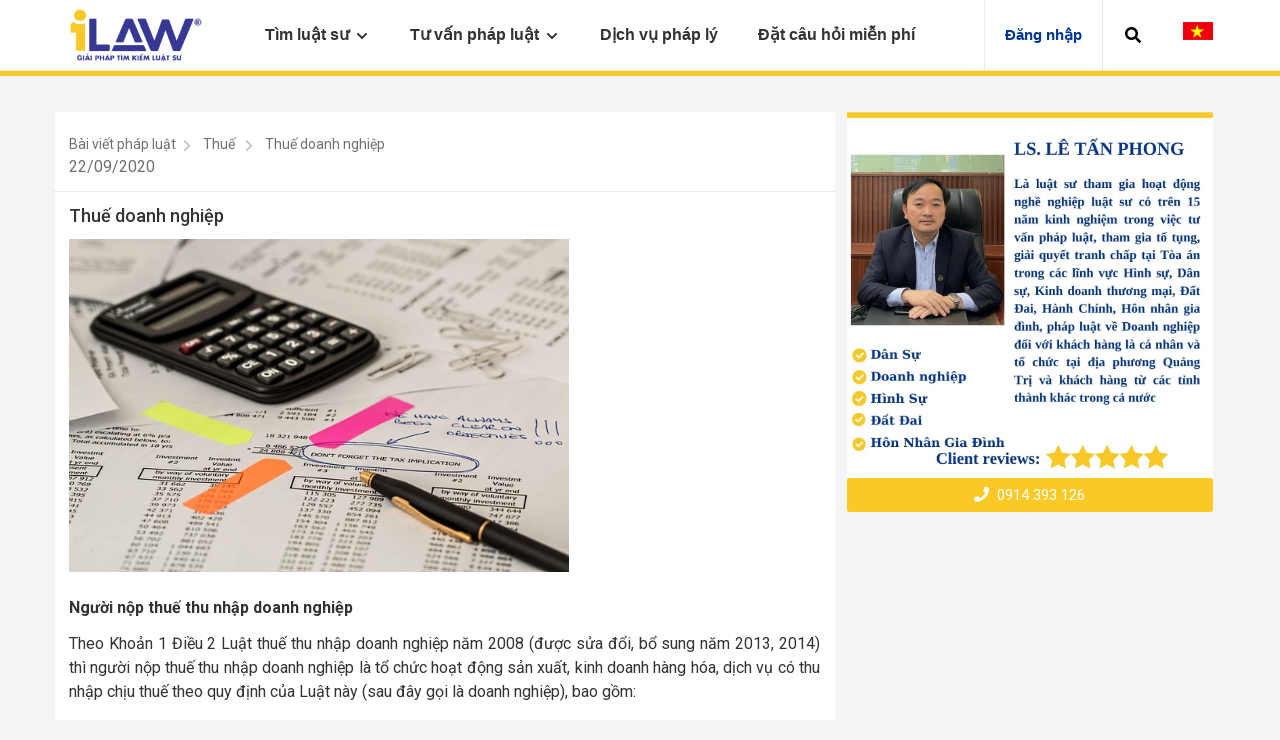

--- FILE ---
content_type: text/html; charset=utf-8
request_url: https://i-law.vn/huong-dan-phap-ly/thue-doanh-nghiep-66365
body_size: 133982
content:
<!DOCTYPE html>
<html class="no-js proxima-not-loaded circular-not-loaded flexbox" lang="vi">

<head>
    <meta charset="utf-8">
    <title>Thuế doanh nghiệp</title>
    <meta name="robots" content="index,follow">
    <meta name="viewport" content="width=device-width, initial-scale=1">
    <meta http-equiv="X-UA-Compatible" content="IE=Edge,chrome=1">
    <meta name="context_keys" content="navigation_specialty_id">
    <meta name="navigation_specialty_id" content="null">

    <meta name="geo.region" content="VN" />
    <meta name="geo.placename" content="Th&agrave;nh phố Hồ Ch&iacute; Minh" />
    <meta name="geo.position" content="10.781817;106.700637" />
    <meta name="ICBM" content="10.781817, 106.700637" />


    <meta name="title" content="Thuế doanh nghiệp" />
    <meta name="description" content="Thuế doanh nghiệp là cách gọi ngắn gọn thông thường của thuế thu nhập doanh nghiệp. Hãy cùng iLAW tìm hiểu các quy định mới nhất về thuế doanh nghiệp." />
    <meta name="keywords" content="luật sư giỏi,dịch vụ pháp lý,tư vấn luật miễn phí,tìm luật sư" />
    <meta http-equiv="content-language" content="vi,en" />
    <link rel="alternate" href="https://i-law.vn/tuvanphapluat/detailusefulinformation?name=thue-doanh-nghiep&amp;article_id=66365" hreflang="vi-vn" />
    <link rel="icon" href="/favicon.ico">
    <meta name="author" content="Thuế doanh nghiệp" />
    <meta property="og:site_name" content="Thuế doanh nghiệp">
    <meta property="og:title" content="Thuế doanh nghiệp">
    <meta property="og:description" content="Thuế doanh nghiệp là cách gọi ngắn gọn thông thường của thuế thu nhập doanh nghiệp. Hãy cùng iLAW tìm hiểu các quy định mới nhất về thuế doanh nghiệp.">
    <meta property="og:type" content="Cổng thông tin tìm kiếm luật sư">
    <meta property="og:image" content="https://i-law.vn/uploads/articles/66365/thue_doanh_nghiep.jpg">
    <link rel="canonical" href="https://i-law.vn/huong-dan-phap-ly/thue-doanh-nghiep-66365">
    <script src='https://www.google.com/recaptcha/api.js'></script>
     <!-- Google Tag Manager -->
    <script>
        (function (w, d, s, l, i) {
            w[l] = w[l] || []; w[l].push({
                'gtm.start':
                    new Date().getTime(), event: 'gtm.js'
            }); var f = d.getElementsByTagName(s)[0],
                j = d.createElement(s), dl = l != 'dataLayer' ? '&l=' + l : ''; j.async = true; j.src =
                    'https://www.googletagmanager.com/gtm.js?id=' + i + dl; f.parentNode.insertBefore(j, f);
        })(window, document, 'script', 'dataLayer', 'GTM-PDJX28G');</script>
    <!-- End Google Tag Manager -->
    <script>
        (function (h, e, a, t, m, p) {
            m = e.createElement(a); m.async = !0; m.src = t;
            p = e.getElementsByTagName(a)[0]; p.parentNode.insertBefore(m, p);
        })(window, document, 'script', 'https://u.heatmap.it/log.js');
    </script>
    <meta name="revisit-after" content="1 days" />
    <meta name="robots" content="index,follow" />
    <meta name="apple-mobile-web-app-capable" content="yes" />


    <meta http-equiv="Cache-control" content="public">

    <link href="https://fonts.googleapis.com/css?family=Roboto:100,300,400,500,700,900" rel="stylesheet">

    <link rel="apple-touch-icon" href="/favicon.ico">
    <link rel="stylesheet" media="all" href="/theme/ILaw/assets/ilaw_responsive/application.css" />
    <link rel="stylesheet" media="all" href="/theme/ILaw/assets/ilaw_responsive/views/homepage/homepage.css" />
    <link rel="stylesheet" media="all" href="/theme/ILaw/assets/ilaw_responsive/show.css">
    <link rel="stylesheet" href="/theme/ILaw/assets/ilaw_responsive/downgraded.css">

    <link rel="stylesheet" href="/theme/ILaw/packages/fancybox/jquery.fancybox.min.css">

    <link rel="stylesheet" href="/theme/ILaw/packages/jquery-ui-1.12.1/jquery-ui.min.css">
    <link rel="stylesheet" href="/theme/ILaw/assets/css/main.css">
    <link rel="stylesheet" href="/theme/ILaw/assets/css/edit.css">
    <link type="text/css" rel="stylesheet" href="/css/all.min.css" />

    <script type="text/javascript" src="/theme/ILaw/packages/moment.min.js"></script>
    <script src="/js/jquery-1.10.2.min.js"></script>
    <link href="/css/select2.min.css" rel="stylesheet" />
    <script src="/js/select2.min.js"></script>
    <script src="/js/jquery-migrate-1.2.1.min.js"></script>
    <script src="/js/jquery-ui.js"></script>
    <script src="/vendors/jquery-validate/jquery.validate.min.js"></script>

    <script type="text/javascript" src="/vendors/jquery-toastr/toastr.js"></script>
    <script type="text/javascript" src="/vendors/jquery-toastr/toastr.min.js"></script>

    <link type="text/css" rel="stylesheet" href="/vendors/jquery-toastr/toastr.css" />
    <link type="text/css" rel="stylesheet" href="/vendors/jquery-toastr/toastr.min.css" />

    <script src="https://www.google.com/recaptcha/api.js?hl=vi" async defer></script>

</head>
<body data-env="production" class="topbar_offcanvas">
    <!-- Google Tag Manager (noscript) -->
    <noscript>
        <iframe src="https://www.googletagmanager.com/ns.html?id=GTM-PDJX28G"
                height="0" width="0" style="display:none;visibility:hidden"></iframe>
    </noscript>
    <!-- End Google Tag Manager (noscript) -->
    <div class="off-canvas-container">
        <div class="off-canvas-wrapper sticky-footer-container">
            <div class="sticky-footer-expander">
                <header role="banner" class="header" data-reactroot="">
                    <div class="topbar_root">
                        <div class="topbar_container">
                            <a id="topbar-menu-toggle" class="topbar_toggle">
                                <span aria-hidden="true" class="icon fas fa-bars js-user-notifications-count"></span>
                            </a>
                            <div class="topbar_logo">
                                <a href="/">
                                    <img src="/uploads/files/Setting_img_15629152506416.png" alt="iLAW" style="max-height: 55px;">
                                </a>
                            </div>
                            <div id="topbar-children" class="topbar_children collapse" aria-expanded="false">
                                <div class="topbar_logo">
                                    <a href="/">
                                        <img src="/uploads/files/Setting_img_15629152506416.png" alt="iLAW" style="max-height: 55px;">
                                    </a>
                                    <div style="margin-top:10px;float: right;">

                                    </div>
                                    <div style="margin-top:10px;float: right;">

                                        <div style="white-space: nowrap;margin-left: 20px;float: right">
                                            <a href="/Home/SetLanguage?returnUrl=~%2F&amp;culture=vi"><img src="/theme/ILaw/vi.png" width="30px"></a>
                                        </div>
                                    </div>

                                </div>
                                <nav role="navigation" class="dropdownmenu_container">
                                    <ul class="dropdownmenu_children">
                                        <li>
                                            <div class="menutitle_container menutitle_hasChildren menutitle_primary">
                                                <div class="menutitle_label">
                                                    <span class="menutitle_labelArea">
                                                        <span class="my_text" id="tkls">Tìm luật sư</span>
                                                        <svg class="menutitle_arrow" id="tim-kiem-ls" xmlns="http://www.w3.org/2000/svg" width="10.5" height="12" viewBox="0 0 448 512">
                                                            <path fill="currentColor" d="M207.029 381.476L12.686 187.132c-9.373-9.373-9.373-24.569 0-33.941l22.667-22.667c9.357-9.357 24.522-9.375 33.901-.04L224 284.505l154.745-154.021c9.379-9.335 24.544-9.317 33.901.04l22.667 22.667c9.373 9.373 9.373 24.569 0 33.941L240.971 381.476c-9.373 9.372-24.569 9.372-33.942 0z"></path>
                                                        </svg>
                                                    </span>
                                                </div>
                                                <ul id="nav-section-primary" class="menutitle_children"></ul>
                                            </div>
                                        </li>
                                        <li>
                                            <div class="menutitle_container menutitle_hasChildren menutitle_secondary">
                                                <div class="menutitle_label">
                                                    <a class="menutitle_labelArea">
                                                        <span class="my_text">Tư vấn pháp luật</span>
                                                        <svg class="menutitle_arrow" xmlns="http://www.w3.org/2000/svg" width="10.5" height="12" viewBox="0 0 448 512">
                                                            <path fill="currentColor" d="M207.029 381.476L12.686 187.132c-9.373-9.373-9.373-24.569 0-33.941l22.667-22.667c9.357-9.357 24.522-9.375 33.901-.04L224 284.505l154.745-154.021c9.379-9.335 24.544-9.317 33.901.04l22.667 22.667c9.373 9.373 9.373 24.569 0 33.941L240.971 381.476c-9.373 9.372-24.569 9.372-33.942 0z"></path>
                                                        </svg>
                                                    </a>
                                                </div>
                                                <ul id="nav-section-secondary" class="menutitle_children">
                                                    <li>
                                                        <div class="menuitem_container menuitem_secondary">
                                                            <div class="menuitem_nav" role="button">
                                                                <div class="menuitem_label">Bài viết pháp luật</div>
                                                                <svg class="menuitem_arrow" xmlns="http://www.w3.org/2000/svg" width="10.5" height="12" viewBox="0 0 448 512">
                                                                    <path fill="currentColor" d="M207.029 381.476L12.686 187.132c-9.373-9.373-9.373-24.569 0-33.941l22.667-22.667c9.357-9.357 24.522-9.375 33.901-.04L224 284.505l154.745-154.021c9.379-9.335 24.544-9.317 33.901.04l22.667 22.667c9.373 9.373 9.373 24.569 0 33.941L240.971 381.476c-9.373 9.372-24.569 9.372-33.942 0z"></path>
                                                                </svg>
                                                            </div>
                                                            <div class="menuitem_component">
                                                                <div class="menuitem_componentBuffer">
                                                                    <div class="linklist_container linklist_qaTopics">
                                                                        <ul class="linklist_children" id="baiviet_menu"></ul>
                                                                    </div>
                                                                </div>
                                                            </div>
                                                        </div>
                                                    </li>
                                                    <li>
                                                        <div class="menuitem_container menuitem_secondary">
                                                            <div class="menuitem_nav" role="button">
                                                                <div class="menuitem_label">Câu hỏi pháp luật</div>
                                                                <svg class="menuitem_arrow" xmlns="http://www.w3.org/2000/svg" width="10.5" height="12" viewBox="0 0 448 512">
                                                                    <path fill="currentColor" d="M207.029 381.476L12.686 187.132c-9.373-9.373-9.373-24.569 0-33.941l22.667-22.667c9.357-9.357 24.522-9.375 33.901-.04L224 284.505l154.745-154.021c9.379-9.335 24.544-9.317 33.901.04l22.667 22.667c9.373 9.373 9.373 24.569 0 33.941L240.971 381.476c-9.373 9.372-24.569 9.372-33.942 0z"></path>
                                                                </svg>
                                                            </div>
                                                            <div class="menuitem_component">
                                                                <div class="menuitem_componentBuffer">
                                                                    <div class="linklist_container linklist_qaTopics">
                                                                        <ul class="linklist_children" id="cauhoi_menu"></ul>
                                                                    </div>
                                                                </div>
                                                            </div>
                                                        </div>
                                                    </li>
                                                    <li>
                                                        <div class="menuitem_container menuitem_secondary">
                                                            <div class="menuitem_nav" role="button">
                                                                <div class="menuitem_label">Biểu mẫu</div>
                                                                <svg class="menuitem_arrow" xmlns="http://www.w3.org/2000/svg" width="10.5" height="12" viewBox="0 0 448 512">
                                                                    <path fill="currentColor" d="M207.029 381.476L12.686 187.132c-9.373-9.373-9.373-24.569 0-33.941l22.667-22.667c9.357-9.357 24.522-9.375 33.901-.04L224 284.505l154.745-154.021c9.379-9.335 24.544-9.317 33.901.04l22.667 22.667c9.373 9.373 9.373 24.569 0 33.941L240.971 381.476c-9.373 9.372-24.569 9.372-33.942 0z"></path>
                                                                </svg>
                                                            </div>
                                                            <div class="menuitem_component">
                                                                <div class="menuitem_componentBuffer">
                                                                    <div class="linklist_container linklist_qaTopics">
                                                                        <ul class="linklist_children" id="bieumau_menu"></ul>
                                                                    </div>
                                                                </div>
                                                            </div>
                                                        </div>
                                                    </li>
                                                </ul>
                                            </div>
                                        </li>
                                        <li>
                                            <div class="menutitle_container menutitle_hasChildren menutitle_primary" onclick="location.href='/dich-vu-phap-ly';">
                                                <div class="menutitle_label">
                                                    <a href="/dich-vu-phap-ly" class="menutitle_labelArea">
                                                        <span class="my_text">Dịch vụ pháp lý</span>
                                                    </a>
                                                </div>
                                            </div>
                                        </li>
                                        <li>
                                            <div class="menutitle_container menutitle_hasChildren menutitle_primary" onclick="location.href='/dat-cau-hoi-mien-phi';">
                                                <div class="menutitle_label">
                                                    <a href="/dat-cau-hoi-mien-phi" class="menutitle_labelArea">
                                                        <span class="my_text">Đặt câu hỏi miễn phí</span>
                                                    </a>
                                                </div>
                                            </div>
                                        </li>
                                    </ul>
                                </nav>
                                        <nav role="navigation" class="dropdownmenu_container ">
                                            <ul class="dropdownmenu_children">
                                                <li>
                                                    <a class="buttontitle_buttontitle" href="/account/Index" style="color: #003594">
                                                        Đăng nhập
                                                    </a>
                                                </li>
                                            </ul>
                                        </nav>

                            </div>
                            <a class="topbar_backdrop" tabindex="-1" aria-hidden="true"></a>
                            <a id="topbar-search-toggle" class="topbar_search" role="button" aria-expanded="false" aria-controls="#topbar-search" aria-label="Open to search Q&amp;A, Lawyers and more" data-toggle="collapse" data-target="#topbar-search">
                                <i>
                                    <svg xmlns="http://www.w3.org/2000/svg" viewBox="0 0 512 512">
                                        <path d="M505 442.7L405.3 343c-4.5-4.5-10.6-7-17-7H372c27.6-35.3 44-79.7 44-128C416 93.1 322.9 0 208 0S0 93.1 0 208s93.1 208 208 208c48.3 0 92.7-16.4 128-44v16.3c0 6.4 2.5 12.5 7 17l99.7 99.7c9.4 9.4 24.6 9.4 33.9 0l28.3-28.3c9.4-9.4 9.4-24.6.1-34zM208 336c-70.7 0-128-57.2-128-128 0-70.7 57.2-128 128-128 70.7 0 128 57.2 128 128 0 70.7-57.2 128-128 128z"></path>
                                    </svg>
                                </i>
                            </a>
                            <a class="topbar_backdrop" tabindex="-1" aria-hidden="true"></a>
                            <div class="hidden-xs" style="white-space: nowrap;margin-left: 20px;margin-top:20px;">
                                <a href="/Home/SetLanguage?returnUrl=~%2F&amp;culture=vi">
                                    <img src="/theme/ILaw/vi.png" width="30px">
                                </a>
                            </div>
                        </div>
                    </div>
                    <div class="searchbar_searchbar collapse" id="topbar-search" aria-expanded="false">
                        <div>
                            <form class="searchbar_form_T" action="/search/all">
                                <input type="search" role="combobox" aria-autocomplete="list" name="query" aria-expanded="false" autocomplete="off" value="" placeholder="Search Q&amp;A, lawyers and more">
                                <button type="button" class="searchbar_icon">
                                    <i><svg xmlns="http://www.w3.org/2000/svg" viewBox="0 0 512 512"><path d="M505 442.7L405.3 343c-4.5-4.5-10.6-7-17-7H372c27.6-35.3 44-79.7 44-128C416 93.1 322.9 0 208 0S0 93.1 0 208s93.1 208 208 208c48.3 0 92.7-16.4 128-44v16.3c0 6.4 2.5 12.5 7 17l99.7 99.7c9.4 9.4 24.6 9.4 33.9 0l28.3-28.3c9.4-9.4 9.4-24.6.1-34zM208 336c-70.7 0-128-57.2-128-128 0-70.7 57.2-128 128-128 70.7 0 128 57.2 128 128 0 70.7-57.2 128-128 128z"></path></svg></i>
                                </button>
                                <button type="submit" title="Submit your search query" aria-label="Search" class="sr-only">
                                    <i>
                                        <svg xmlns="http://www.w3.org/2000/svg" viewBox="0 0 512 512">
                                            <path d="M505 442.7L405.3 343c-4.5-4.5-10.6-7-17-7H372c27.6-35.3 44-79.7 44-128C416 93.1 322.9 0 208 0S0 93.1 0 208s93.1 208 208 208c48.3 0 92.7-16.4 128-44v16.3c0 6.4 2.5 12.5 7 17l99.7 99.7c9.4 9.4 24.6 9.4 33.9 0l28.3-28.3c9.4-9.4 9.4-24.6.1-34zM208 336c-70.7 0-128-57.2-128-128 0-70.7 57.2-128 128-128 70.7 0 128 57.2 128 128 0 70.7-57.2 128-128 128z"></path>
                                        </svg>
                                    </i>
                                </button>
                            </form>
                        </div>
                    </div>
                </header>
                <span class="hidden context-info" data-search-query="" data-location-query=""></span>
                <style type="text/css">
                    .daca-banner {
                        padding: 13px 35px 18px 15px;
                        height: 50px
                    }
                </style>
                <div id="skip_to_content"></div>
                <div class="page-content">
                    <html>
<head>
    <meta name="viewport" content="width=device-width" />
    <title>Bài viết pháp luật</title>
</head>
<body>
    <style scoped="scoped">

        @media screen and (max-width: 650px) {
            .my-img {
                width: 100% !important;
                height: auto;
            }
        }

        @media only screen and (max-width: 650px) and (min-resolution: 192dpi), only screen and (max-width: 650px) and (min-resolution: 2dppx) {
            .my-img {
                width: 100% !important;
                height: auto;
            }
        }

        .note-video-clip {
            width: 100% !important;
        }

        .breadcrumb > li {
            padding-left: unset;
        }

        #qa-body-display img {
            width: 100%;
            max-width: 100% !important;
        }
    </style>
    <div class="u-spacer-1 hidden-xs" id="qa-header-spacer"></div>
    <div id="itemscope" class="container">
        <div class="row">
            <div class="col-sm-12 col-md-8">
                <div class="row card qa-lawyer-card gtm-context v-borderless" data-gtm-context="question card">
                    <div class="row" id="question-meta">
                        <div class="col-xs-12 text-muted small">
                            <div class="row" id="qa-type-header">
                                <div class="col-xs-12 page-title-breadcrumb option-demo" style="overflow:hidden;text-overflow:ellipsis;">
                                    <ol class="breadcrumb page-breadcrumb pull-left">
                                        <li>
                                            Bài viết pháp luật
                                        </li>
                                        <li>
                                            <a href="/tat-ca-huong-dan-phap-ly/thue">Thu&#x1EBF;</a>&nbsp;&nbsp;
                                        </li>
                                        <li class="hidden-xs active title" style="position:absolute;text-overflow:ellipsis;" title="Thu&#x1EBF; doanh nghi&#x1EC7;p">
                                            <span style="text-overflow: ellipsis;">Thu&#x1EBF; doanh nghi&#x1EC7;p</span>
                                        </li>
                                    </ol>
                                    <div class="clearfix"></div>
                                </div>
                            </div>
                            <div class="row" id="qa-location-display">
                                <div class="col-xs-12">
                                    22/09/2020
                                </div>
                            </div>
                        </div>

                    </div>
                    <hr class="u-vertical-margin-half qa-hr">
                    <div class="row" id="qa-subject-display">
                        <div class="col-xs-12">
                            <h1 itemprop="name" class="u-margin-top-0 v-chill-h1">Thu&#x1EBF; doanh nghi&#x1EC7;p</h1>
                        </div>
                    </div>

                    <div class="row" >
                        <div class="col-xs-12">
                            <div  class="is-truncated" data-truncate-lines="5" data-truncate-label="Less <span aria-hidden=&quot;true&quot; class=&quot;icon fas fa-angle-up&quot;></span>" aria-expanded="false" style="overflow-wrap: break-word;">
                                <img width="500" height="600" class="img-responsive" src="\uploads\articles\66365\thue_doanh_nghiep.jpg" alt="Thu&#x1EBF; doanh nghi&#x1EC7;p">
                            </div>

                        </div>
                    </div>
                    <div class="row" id="qa-body-display">
                        <div class="col-xs-12">
                            <div id="question-body" class="is-truncated" data-truncate-lines="5" data-truncate-label="Less <span aria-hidden=&quot;true&quot; class=&quot;icon fas fa-angle-up&quot;></span>" aria-expanded="false" style="overflow-wrap: break-word;">
                                <p itemprop="text"></p><h3><span style="font-size: 16px; font-family: Roboto;">﻿</span><span style="color: inherit; font-family: Roboto; font-size: 16px;">Người nộp thuế thu nhập doanh nghiệp</span></h3><p style="text-align: justify; "><span style="font-size: 16px; font-family: Roboto;">Theo Khoản 1 Điều 2 Luật thuế thu nhập doanh nghiệp năm 2008 (được sửa đổi, bổ sung năm 2013, 2014) thì người nộp thuế thu nhập doanh nghiệp là tổ chức hoạt động sản xuất, kinh doanh hàng hóa, dịch vụ có thu nhập chịu thuế theo quy định của Luật này (sau đây gọi là doanh nghiệp), bao gồm:</span></p><p style="text-align: justify; "><i><span style="font-size: 16px; font-family: Roboto;">“a) Doanh nghiệp được thành lập theo quy định của pháp luật Việt Nam;</span></i></p><p style="text-align: justify; "><i><span style="font-size: 16px; font-family: Roboto;">b) Doanh nghiệp được thành lập theo quy định của pháp luật nước ngoài (sau đây gọi là doanh nghiệp nước ngoài) có cơ sở thường trú hoặc không có cơ sở thường trú tại Việt Nam;</span></i></p><p style="text-align: justify; "><i><span style="font-size: 16px; font-family: Roboto;">c) Tổ chức được thành lập theo Luật hợp tác xã;</span></i></p><p style="text-align: justify; "><i><span style="font-size: 16px; font-family: Roboto;">d) Đơn vị sự nghiệp được thành lập theo quy định của pháp luật Việt Nam;</span></i></p><p style="text-align: justify; "><i><span style="font-size: 16px; font-family: Roboto;">đ) Tổ chức khác có hoạt động sản xuất, kinh doanh có thu nhập.”</span></i></p><h3 style="text-align: justify; "><span style="font-size: 16px; font-family: Roboto;">Căn cứ và phương pháp tính thuế</span></h3><p style="text-align: justify; "><span style="font-size: 16px; font-family: Roboto;">Chương II Luật thuế thu nhập doanh nghiệp năm 2008 quy định căn cứ và phương pháp tính </span><b><span style="font-size: 16px; font-family: Roboto;">thuế thu nhập doanh nghiệp</span></b><span style="font-size: 16px; font-family: Roboto;"> như sau:</span></p><p style="text-align: justify; "><b><span style="font-size: 16px; font-family: Roboto;">Thuế TNDN phải nộp = (Thu nhập tính thuế - Phần trích lập quỹ KH&amp;CN (nếu có) ) x Thuế suất thuế TNDN</span></b></p><p style="text-align: justify; "><span style="font-size: 16px; font-family: Roboto;">Trong đó:</span></p><p style="text-align: justify; "><span style="font-size: 16px; font-family: Roboto;">-&nbsp; &nbsp; &nbsp;Thu nhập tính thuế trong kỳ tính thuế được xác định bằng thu nhập chịu thuế trừ thu nhập được miễn thuế và các khoản lỗ được kết chuyển từ các năm trước.</span></p><p style="text-align: justify; "><span style="font-size: 16px; font-family: Roboto;">-&nbsp; &nbsp; &nbsp;Thuế suất thuế TNDN:</span></p><p style="text-align: justify; "><span style="font-size: 16px; font-family: Roboto;">+ Mức thuế suất 20%: áp dụng cho tất cả các doanh nghiệp được thành lập theo quy định pháp luật Việt Nam.</span></p><p style="text-align: justify; "><span style="font-size: 16px; font-family: Roboto;">+ Mức thuế suất từ 32% – 50%: áp dụng cho những doanh nghiệp có hoạt động tìm kiếm, thăm dò, khai thác dầu khí, và tài nguyên quý hiếm khác tại Việt Nam.</span></p><p style="text-align: justify; "><span style="font-size: 16px; font-family: Roboto;">+ Mức thuế suất 50%: áp dụng đối với các doanh nghiệp có hoạt động tìm kiếm, thăm dò, khai thác các mỏ tài nguyên quý hiếm. Ví dụ như: bạch kim, vàng, bạc, thiếc,…</span></p><p style="text-align: justify; "><a href="https://i-law.vn/luat-su-thue/tat-ca-tinh-thanh/tat-ca-quan-huyen" target="_blank"><img src="[data-uri]" data-filename="thue.jpg" style="width: 67%;" class="my-img"></a><br></p><h3 style="text-align: justify; "><span style="font-size: 16px; font-family: Roboto;">Nơi nộp thuế</span></h3><p style="text-align: justify; "><span style="font-size: 16px; font-family: Roboto;">Doanh nghiệp nộp thuế tại nơi có trụ sở chính. Trường hợp doanh nghiệp có cơ sở sản xuất hạch toán phụ thuộc hoạt động tại địa bàn tỉnh, thành phố trực thuộc Trung ương khác với địa bàn nơi doanh nghiệp có trụ sở chính thì số thuế được tính nộp theo tỷ lệ chi phí giữa nơi có cơ sở sản xuất và nơi có trụ sở chính.</span></p><p style="text-align: justify; "><br></p><p style="text-align: justify; "><span style="font-size: 16px; font-family: Roboto;">Bạn vẫn còn thắc mắc, hay đang gặp rắc rối về Thuế?&nbsp;</span><b><a href="https://i-law.vn/luat-su-thue/tat-ca-tinh-thanh/tat-ca-quan-huyen"><span style="font-size: 16px; font-family: Roboto;">Hơn 100 Luật sư chuyên về Thuế trên iLAW</span></a></b><span style="font-size: 16px; font-family: Roboto;">&nbsp;đang sẵn sàng hỗ trợ bạn. Hãy chọn ngay một Luật sư gần bạn và liên hệ với Luật sư đó&nbsp;</span><b><a href="https://i-law.vn/luat-su-thue/tat-ca-tinh-thanh/tat-ca-quan-huyen"><span style="font-size: 16px; font-family: Roboto;">để được tư vấn miễn phí.</span></a></b></p><p style="text-align: justify; "><b><a href="https://i-law.vn/luat-su-thue/tat-ca-tinh-thanh/tat-ca-quan-huyen"><span style="font-size: 16px; font-family: Roboto;"><br></span></a></b></p><p style="text-align: justify; "><b><span style="font-size: 16px; font-family: Roboto;">THÔNG TIN LIÊN QUAN:</span></b></p><p style="text-align: justify; "><span data-sheets-value="{&quot;1&quot;:2,&quot;2&quot;:&quot;Danh bạ Luật sư Thuế&quot;}" data-sheets-userformat="{&quot;2&quot;:1325825,&quot;3&quot;:{&quot;1&quot;:0},&quot;11&quot;:3,&quot;12&quot;:0,&quot;14&quot;:{&quot;1&quot;:2,&quot;2&quot;:1136076},&quot;15&quot;:&quot;Times New Roman&quot;,&quot;16&quot;:11,&quot;21&quot;:1,&quot;23&quot;:1}" data-sheets-hyperlink="https://i-law.vn/luat-su-thue/tat-ca-tinh-thanh/tat-ca-quan-huyen" style="text-align: start; text-decoration-line: underline; font-size: 16px; font-family: Roboto; text-decoration-skip-ink: none; color: rgb(17, 85, 204);"><a class="in-cell-link" href="https://i-law.vn/luat-su-thue/tat-ca-tinh-thanh/tat-ca-quan-huyen" target="_blank">Danh bạ Luật sư Thuế</a></span></p><p style="text-align: justify; "><span data-sheets-value="{&quot;1&quot;:2,&quot;2&quot;:&quot;Danh bạ Luật sư Thuế&quot;}" data-sheets-userformat="{&quot;2&quot;:1325825,&quot;3&quot;:{&quot;1&quot;:0},&quot;11&quot;:3,&quot;12&quot;:0,&quot;14&quot;:{&quot;1&quot;:2,&quot;2&quot;:1136076},&quot;15&quot;:&quot;Times New Roman&quot;,&quot;16&quot;:11,&quot;21&quot;:1,&quot;23&quot;:1}" data-sheets-hyperlink="https://i-law.vn/luat-su-thue/tat-ca-tinh-thanh/tat-ca-quan-huyen" style="text-align: start; text-decoration-line: underline; font-size: 11pt; font-family: &quot;Times New Roman&quot;; text-decoration-skip-ink: none; color: rgb(17, 85, 204);"><span data-sheets-value="{&quot;1&quot;:2,&quot;2&quot;:&quot;Các loại thuế doanh nghiệp phải nộp&quot;}" data-sheets-userformat="{&quot;2&quot;:13059,&quot;3&quot;:{&quot;1&quot;:0},&quot;4&quot;:[null,2,16777215],&quot;11&quot;:4,&quot;12&quot;:0,&quot;15&quot;:&quot;Roboto, Avenir, \&quot;Century Gothic\&quot;, \&quot;Helvetica Neue\&quot;, Arial, sans-serif&quot;,&quot;16&quot;:12}" data-sheets-hyperlink="https://i-law.vn/huong-dan-phap-ly/cac-loai-thue-doanh-nghiep-phai-nop-66366" style="font-size: 16px; font-family: Roboto; text-decoration-skip-ink: none;"><a class="in-cell-link" href="https://i-law.vn/huong-dan-phap-ly/cac-loai-thue-doanh-nghiep-phai-nop-66366" target="_blank">Các loại thuế doanh nghiệp phải nộp</a></span></span></p><p style="text-align: justify; "><span data-sheets-value="{&quot;1&quot;:2,&quot;2&quot;:&quot;Danh bạ Luật sư Thuế&quot;}" data-sheets-userformat="{&quot;2&quot;:1325825,&quot;3&quot;:{&quot;1&quot;:0},&quot;11&quot;:3,&quot;12&quot;:0,&quot;14&quot;:{&quot;1&quot;:2,&quot;2&quot;:1136076},&quot;15&quot;:&quot;Times New Roman&quot;,&quot;16&quot;:11,&quot;21&quot;:1,&quot;23&quot;:1}" data-sheets-hyperlink="https://i-law.vn/luat-su-thue/tat-ca-tinh-thanh/tat-ca-quan-huyen" style="text-align: start; text-decoration-line: underline; font-size: 11pt; font-family: &quot;Times New Roman&quot;; text-decoration-skip-ink: none; color: rgb(17, 85, 204);"><span data-sheets-value="{&quot;1&quot;:2,&quot;2&quot;:&quot;Các loại thuế doanh nghiệp phải nộp&quot;}" data-sheets-userformat="{&quot;2&quot;:13059,&quot;3&quot;:{&quot;1&quot;:0},&quot;4&quot;:[null,2,16777215],&quot;11&quot;:4,&quot;12&quot;:0,&quot;15&quot;:&quot;Roboto, Avenir, \&quot;Century Gothic\&quot;, \&quot;Helvetica Neue\&quot;, Arial, sans-serif&quot;,&quot;16&quot;:12}" data-sheets-hyperlink="https://i-law.vn/huong-dan-phap-ly/cac-loai-thue-doanh-nghiep-phai-nop-66366" style="font-size: 12pt; font-family: Roboto, Arial; text-decoration-skip-ink: none;"><span data-sheets-value="{&quot;1&quot;:2,&quot;2&quot;:&quot;Nộp thuế thu nhập doanh nghiệp qua mạng&quot;}" data-sheets-userformat="{&quot;2&quot;:13059,&quot;3&quot;:{&quot;1&quot;:0},&quot;4&quot;:[null,2,16777215],&quot;11&quot;:4,&quot;12&quot;:0,&quot;15&quot;:&quot;Roboto, Avenir, \&quot;Century Gothic\&quot;, \&quot;Helvetica Neue\&quot;, Arial, sans-serif&quot;,&quot;16&quot;:12}" data-sheets-hyperlink="https://i-law.vn/huong-dan-phap-ly/nop-thue-thu-nhap-doanh-nghiep-qua-mang-67553" style="font-size: 16px; text-decoration-skip-ink: none; font-family: Roboto;"><a class="in-cell-link" href="https://i-law.vn/huong-dan-phap-ly/nop-thue-thu-nhap-doanh-nghiep-qua-mang-67553" target="_blank">Nộp thuế thu nhập doanh nghiệp qua mạng</a></span></span></span></p><p style="text-align: justify; "><span data-sheets-value="{&quot;1&quot;:2,&quot;2&quot;:&quot;Danh bạ Luật sư Thuế&quot;}" data-sheets-userformat="{&quot;2&quot;:1325825,&quot;3&quot;:{&quot;1&quot;:0},&quot;11&quot;:3,&quot;12&quot;:0,&quot;14&quot;:{&quot;1&quot;:2,&quot;2&quot;:1136076},&quot;15&quot;:&quot;Times New Roman&quot;,&quot;16&quot;:11,&quot;21&quot;:1,&quot;23&quot;:1}" data-sheets-hyperlink="https://i-law.vn/luat-su-thue/tat-ca-tinh-thanh/tat-ca-quan-huyen" style="text-align: start; text-decoration-line: underline; font-size: 11pt; font-family: &quot;Times New Roman&quot;; text-decoration-skip-ink: none; color: rgb(17, 85, 204);"><span data-sheets-value="{&quot;1&quot;:2,&quot;2&quot;:&quot;Các loại thuế doanh nghiệp phải nộp&quot;}" data-sheets-userformat="{&quot;2&quot;:13059,&quot;3&quot;:{&quot;1&quot;:0},&quot;4&quot;:[null,2,16777215],&quot;11&quot;:4,&quot;12&quot;:0,&quot;15&quot;:&quot;Roboto, Avenir, \&quot;Century Gothic\&quot;, \&quot;Helvetica Neue\&quot;, Arial, sans-serif&quot;,&quot;16&quot;:12}" data-sheets-hyperlink="https://i-law.vn/huong-dan-phap-ly/cac-loai-thue-doanh-nghiep-phai-nop-66366" style="font-size: 12pt; font-family: Roboto, Arial; text-decoration-skip-ink: none;"><span data-sheets-value="{&quot;1&quot;:2,&quot;2&quot;:&quot;Nộp thuế thu nhập doanh nghiệp qua mạng&quot;}" data-sheets-userformat="{&quot;2&quot;:13059,&quot;3&quot;:{&quot;1&quot;:0},&quot;4&quot;:[null,2,16777215],&quot;11&quot;:4,&quot;12&quot;:0,&quot;15&quot;:&quot;Roboto, Avenir, \&quot;Century Gothic\&quot;, \&quot;Helvetica Neue\&quot;, Arial, sans-serif&quot;,&quot;16&quot;:12}" data-sheets-hyperlink="https://i-law.vn/huong-dan-phap-ly/nop-thue-thu-nhap-doanh-nghiep-qua-mang-67553" style="font-size: 12pt; text-decoration-skip-ink: none;"><span data-sheets-value="{&quot;1&quot;:2,&quot;2&quot;:&quot;Câu hỏi về Thuế&quot;}" data-sheets-userformat="{&quot;2&quot;:1325825,&quot;3&quot;:{&quot;1&quot;:0},&quot;11&quot;:3,&quot;12&quot;:0,&quot;14&quot;:{&quot;1&quot;:2,&quot;2&quot;:1136076},&quot;15&quot;:&quot;Times New Roman&quot;,&quot;16&quot;:11,&quot;21&quot;:1,&quot;23&quot;:1}" data-sheets-hyperlink="https://i-law.vn/tat-ca-cau-hoi/thue" style="font-size: 16px; font-family: Roboto; text-decoration-skip-ink: none;"><a class="in-cell-link" href="https://i-law.vn/tat-ca-cau-hoi/thue" target="_blank">Câu hỏi về Thuế</a></span></span></span></span><br></p>
                            </div>

                        </div>
                    </div>

                    <div class="row" id="qa-browse-ask-cross">
                        <hr>
                        <div class="col-sm-8 col-sm-offset-2">
                            <div class="row">
                                <div class="col-sm-6 u-margin-bottom-half">
                                </div>
                                <div class="col-sm-6 u-margin-bottom-half">
                                </div>
                                <div class="col-xs-12 u-spacer-half hidden-lg hidden-md"></div>
                                <div class="clearfix u-spacer-half"></div>
                            </div>

                        </div>

                    </div>
                </div>
                <div class="row" id="topwideslad"><div class="col-xs-12"></div></div>

            </div>
            <div class="col-xs-12 col-md-4">
                    <a class="hidden-sm hidden-xs" target="_blank" href="/luat-su/le-tan-phong-21073">
                        <img alt="" class="img-responsive" src="\Uploads\users\21073\ls phong.jpg">
                    </a>
                    <a class="hidden-sm hidden-xs btn btn-gold btn-block v-js-phone-click" href="tel:0914393126">
                        <span class="hidden-xs hidden-sm">
                            <i class="fa fa-phone" aria-hidden="true">&nbsp;</i>&nbsp;<span class="my-phone-1">0914393126</span>
                        </span>
                    </a>
                <div class="u-margin-bottom-half"></div>
            </div>
    <div class="col-xs-12">
        <!-- quang cao -->
        <style type="text/css">
            .v-row-flex {
                display: flex;
                flex-direction: row;
                align-items: stretch;
                align-content: flex-start;
                justify-content: center;
                margin-left: -15px;
                margin-right: -15px;
                flex-wrap: wrap;
            }

                .v-row-flex > div[class*='col-'] {
                    display: flex;
                    flex-direction: column;
                    flex-wrap: nowrap;
                    align-items: stretch;
                    align-content: flex-start;
                    flex: 0 0 auto;
                }

            .v-card-flex {
                display: flex;
                flex-direction: column;
                flex-wrap: nowrap;
                align-items: stretch;
                align-content: flex-start;
                flex: 1 0 auto;
                width: 100%;
                max-width: 100%;
            }

            .v-card-flex-expand {
                display: flex;
                flex-direction: column;
                flex-wrap: nowrap;
                flex: 99 0 auto;
                width: 100%;
                max-width: 100%;
            }
        </style>
        <div class="row v-row-flex">
                    <div class="js-zws gtm-attorney col-xs-12 col-sm-4">
                        <div class="card v-card-flex _sm">
                            <div class="row advertisement">
                                <div class="col-xs-3 remove-right-gutter">
                                    <div class="fixed-thumb-listing-item">
                                        <a href="/luat-su/pham-thi-thu-1048">
                                            <img class="img-responsive" alt="Ph&#x1EA1;m Th&#x1ECB; Thu" title="Ph&#x1EA1;m Th&#x1ECB; Thu" src="\uploads\users\User_img_15202211593752.jpg">
                                        </a>
                                    </div>
                                </div>
                                <div class="col-xs-9 u-vertical-padding-0">
                                    <a rel="nofollow" href="/luat-su/pham-thi-thu-1048">
                                        <strong class="u-font-size-base u-vertical-padding-0">Luật sư: Ph&#x1EA1;m Th&#x1ECB; Thu</strong>
                                    </a>
                                    <div class="row small u-margin-bottom-half">
                                        <a class="block-link" href=""></a>
                                        <div class="col-xs-12">
                                            <!-- <a class="block-link" href="#"></a> -->
                                            <a class="block-link" href="#">
                                                <span class="label u-bg-light-gray u-bg-dark" style="padding: 2px 4px;">Ads</span>
                                            </a>
                                        </div>
                                    </div>
                                    <div class="row">
                                        <div class="col-xs-7 col-sm-12 remove-right-gutter">
                                            <p class="u-vertical-margin-0">
                                                <span class="u-text-color-yellow">
                                                        <span aria-hidden="true" class="icon fas fa-star"></span>
                                                        <span aria-hidden="true" class="icon fas fa-star"></span>
                                                        <span aria-hidden="true" class="icon fas fa-star"></span>
                                                        <span aria-hidden="true" class="icon fas fa-star"></span>
                                                        <span aria-hidden="true" class="icon fas fa-star"></span>
                                                </span>
                                                <span class="text-muted u-font-size-xs"><span class="text-muted u-font-size-xs">99 nhận xét</span></span>
                                            </p>
                                            <p class="u-font-size-xs ilaw-rating-modal-info">
                                                <span>Đánh giá của iLAW:&nbsp;</span>
                                                <strong>9.6</strong>
                                                &nbsp;
                                                <i class="fa fa-info-circle fa-w-16 icon u-text-color-blue u-font-size-small v-icon-spacing"></i>
                                            </p>
                                        </div>
                                        <div class="col-xs-5">
                                            <li class="visible-xs">
                                                <p><a data-ad-id="81565" class="btn btn-lg btn-outline btn-block js-v-avvo-profile-ad-call" href="#">Gọi</a></p>
                                            </li>
                                        </div>
                                    </div>
                                    <div class="row">
                                        <div class="col-xs-12">
                                            <div class="row">
                                                <div class="col-xs-12">
                                                    <p class="u-font-size-xs"></p>
                                                </div>
                                            </div>
                                        </div>
                                    </div>
                                </div>
                                <div class="col-xs-12">
                                    <div class="row">
                                        <div class="col-xs-12">

                                        </div>
                                    </div>
                                </div>
                                <div class="col-xs-12">
                                    <div class="row">
                                        <div class="col-xs-12">

                                        </div>
                                    </div>
                                </div>


                            </div>
                            <div class="v-card-flex-expand"></div>
                            <div class="row advertisement">
                                <div class="col-xs-12">
                                    <div class="row hidden-xs">
                                        <div class="col-xs-12 u-text-color-green text-center u-margin-bottom-half u-font-size-small">

                                        </div>
                                    </div>
                                    <div class="row hidden-xs">
                                        <div class="col-xs-12">
                                            <p><a class="btn btn-outline btn-block" href="tel:0913382992">0913382992</a></p>
                                        </div>
                                    </div>
                                </div>
                            </div>
                            <div class="row advertisement">
                                <div class="col-xs-12">
                                    <div class="row u-font-size-small text-center">
                                        <div class="col-xs-4">
                                            <a href="#">Nhắn tin</a>
                                        </div>
                                        <div class="col-xs-4">
                                            <a target="_blank" href="/luat-su/pham-thi-thu-1048#payments">Mức phí</a>
                                        </div>
                                        <div class="col-xs-4">
                                            <a href="/luat-su/pham-thi-thu-1048">Hồ sơ</a>
                                        </div>
                                    </div>
                                </div>
                            </div>
                        </div>
                    </div>
                    <div class="js-zws gtm-attorney col-xs-12 col-sm-4">
                        <div class="card v-card-flex _sm">
                            <div class="row advertisement">
                                <div class="col-xs-3 remove-right-gutter">
                                    <div class="fixed-thumb-listing-item">
                                        <a href="/luat-su/le-thi-hoang-niem-1580">
                                            <img class="img-responsive" alt="L&#xEA; Th&#x1ECB; Ho&#xE0;ng Ni&#x1EC7;m" title="L&#xEA; Th&#x1ECB; Ho&#xE0;ng Ni&#x1EC7;m" src="\uploads\users\User_img_1580_30072024155926.jpg">
                                        </a>
                                    </div>
                                </div>
                                <div class="col-xs-9 u-vertical-padding-0">
                                    <a rel="nofollow" href="/luat-su/le-thi-hoang-niem-1580">
                                        <strong class="u-font-size-base u-vertical-padding-0">Luật sư: L&#xEA; Th&#x1ECB; Ho&#xE0;ng Ni&#x1EC7;m</strong>
                                    </a>
                                    <div class="row small u-margin-bottom-half">
                                        <a class="block-link" href=""></a>
                                        <div class="col-xs-12">
                                            <!-- <a class="block-link" href="#"></a> -->
                                            <a class="block-link" href="#">
                                                <span class="label u-bg-light-gray u-bg-dark" style="padding: 2px 4px;">Ads</span>
                                            </a>
                                        </div>
                                    </div>
                                    <div class="row">
                                        <div class="col-xs-7 col-sm-12 remove-right-gutter">
                                            <p class="u-vertical-margin-0">
                                                <span class="u-text-color-yellow">
                                                        <span aria-hidden="true" class="icon fas fa-star"></span>
                                                        <span aria-hidden="true" class="icon fas fa-star"></span>
                                                        <span aria-hidden="true" class="icon fas fa-star"></span>
                                                        <span aria-hidden="true" class="icon fas fa-star"></span>
                                                        <span aria-hidden="true" class="icon fas fa-star"></span>
                                                </span>
                                                <span class="text-muted u-font-size-xs"><span class="text-muted u-font-size-xs">6 nhận xét</span></span>
                                            </p>
                                            <p class="u-font-size-xs ilaw-rating-modal-info">
                                                <span>Đánh giá của iLAW:&nbsp;</span>
                                                <strong>9.6</strong>
                                                &nbsp;
                                                <i class="fa fa-info-circle fa-w-16 icon u-text-color-blue u-font-size-small v-icon-spacing"></i>
                                            </p>
                                        </div>
                                        <div class="col-xs-5">
                                            <li class="visible-xs">
                                                <p><a data-ad-id="81565" class="btn btn-lg btn-outline btn-block js-v-avvo-profile-ad-call" href="#">Gọi</a></p>
                                            </li>
                                        </div>
                                    </div>
                                    <div class="row">
                                        <div class="col-xs-12">
                                            <div class="row">
                                                <div class="col-xs-12">
                                                    <p class="u-font-size-xs"></p>
                                                </div>
                                            </div>
                                        </div>
                                    </div>
                                </div>
                                <div class="col-xs-12">
                                    <div class="row">
                                        <div class="col-xs-12">

                                        </div>
                                    </div>
                                </div>
                                <div class="col-xs-12">
                                    <div class="row">
                                        <div class="col-xs-12">

                                        </div>
                                    </div>
                                </div>


                            </div>
                            <div class="v-card-flex-expand"></div>
                            <div class="row advertisement">
                                <div class="col-xs-12">
                                    <div class="row hidden-xs">
                                        <div class="col-xs-12 u-text-color-green text-center u-margin-bottom-half u-font-size-small">

                                        </div>
                                    </div>
                                    <div class="row hidden-xs">
                                        <div class="col-xs-12">
                                            <p><a class="btn btn-outline btn-block" href="tel:0919707806">0919707806</a></p>
                                        </div>
                                    </div>
                                </div>
                            </div>
                            <div class="row advertisement">
                                <div class="col-xs-12">
                                    <div class="row u-font-size-small text-center">
                                        <div class="col-xs-4">
                                            <a href="#">Nhắn tin</a>
                                        </div>
                                        <div class="col-xs-4">
                                            <a target="_blank" href="/luat-su/le-thi-hoang-niem-1580#payments">Mức phí</a>
                                        </div>
                                        <div class="col-xs-4">
                                            <a href="/luat-su/le-thi-hoang-niem-1580">Hồ sơ</a>
                                        </div>
                                    </div>
                                </div>
                            </div>
                        </div>
                    </div>
                    <div class="js-zws gtm-attorney col-xs-12 col-sm-4">
                        <div class="card v-card-flex _sm">
                            <div class="row advertisement">
                                <div class="col-xs-3 remove-right-gutter">
                                    <div class="fixed-thumb-listing-item">
                                        <a href="/luat-su/nguyen-tran-nham-14011">
                                            <img class="img-responsive" alt="Nguy&#x1EC5;n Tr&#x1EA7;n Nh&#x1EAB;m" title="Nguy&#x1EC5;n Tr&#x1EA7;n Nh&#x1EAB;m" src="\uploads\users\User_img_14011_31082022134131.JPG">
                                        </a>
                                    </div>
                                </div>
                                <div class="col-xs-9 u-vertical-padding-0">
                                    <a rel="nofollow" href="/luat-su/nguyen-tran-nham-14011">
                                        <strong class="u-font-size-base u-vertical-padding-0">Luật sư: Nguy&#x1EC5;n Tr&#x1EA7;n Nh&#x1EAB;m</strong>
                                    </a>
                                    <div class="row small u-margin-bottom-half">
                                        <a class="block-link" href=""></a>
                                        <div class="col-xs-12">
                                            <!-- <a class="block-link" href="#"></a> -->
                                            <a class="block-link" href="#">
                                                <span class="label u-bg-light-gray u-bg-dark" style="padding: 2px 4px;">Ads</span>
                                            </a>
                                        </div>
                                    </div>
                                    <div class="row">
                                        <div class="col-xs-7 col-sm-12 remove-right-gutter">
                                            <p class="u-vertical-margin-0">
                                                <span class="u-text-color-yellow">
                                                        <span aria-hidden="true" class="icon fas fa-star"></span>
                                                        <span aria-hidden="true" class="icon fas fa-star"></span>
                                                        <span aria-hidden="true" class="icon fas fa-star"></span>
                                                        <span aria-hidden="true" class="icon fas fa-star"></span>
                                                        <span aria-hidden="true" class="icon fas fa-star"></span>
                                                </span>
                                                <span class="text-muted u-font-size-xs"><span class="text-muted u-font-size-xs">409 nhận xét</span></span>
                                            </p>
                                            <p class="u-font-size-xs ilaw-rating-modal-info">
                                                <span>Đánh giá của iLAW:&nbsp;</span>
                                                <strong>9.1</strong>
                                                &nbsp;
                                                <i class="fa fa-info-circle fa-w-16 icon u-text-color-blue u-font-size-small v-icon-spacing"></i>
                                            </p>
                                        </div>
                                        <div class="col-xs-5">
                                            <li class="visible-xs">
                                                <p><a data-ad-id="81565" class="btn btn-lg btn-outline btn-block js-v-avvo-profile-ad-call" href="#">Gọi</a></p>
                                            </li>
                                        </div>
                                    </div>
                                    <div class="row">
                                        <div class="col-xs-12">
                                            <div class="row">
                                                <div class="col-xs-12">
                                                    <p class="u-font-size-xs"></p>
                                                </div>
                                            </div>
                                        </div>
                                    </div>
                                </div>
                                <div class="col-xs-12">
                                    <div class="row">
                                        <div class="col-xs-12">

                                        </div>
                                    </div>
                                </div>
                                <div class="col-xs-12">
                                    <div class="row">
                                        <div class="col-xs-12">

                                        </div>
                                    </div>
                                </div>


                            </div>
                            <div class="v-card-flex-expand"></div>
                            <div class="row advertisement">
                                <div class="col-xs-12">
                                    <div class="row hidden-xs">
                                        <div class="col-xs-12 u-text-color-green text-center u-margin-bottom-half u-font-size-small">

                                        </div>
                                    </div>
                                    <div class="row hidden-xs">
                                        <div class="col-xs-12">
                                            <p><a class="btn btn-outline btn-block" href="tel:0909724768">0909724768</a></p>
                                        </div>
                                    </div>
                                </div>
                            </div>
                            <div class="row advertisement">
                                <div class="col-xs-12">
                                    <div class="row u-font-size-small text-center">
                                        <div class="col-xs-4">
                                            <a href="#">Nhắn tin</a>
                                        </div>
                                        <div class="col-xs-4">
                                            <a target="_blank" href="/luat-su/nguyen-tran-nham-14011#payments">Mức phí</a>
                                        </div>
                                        <div class="col-xs-4">
                                            <a href="/luat-su/nguyen-tran-nham-14011">Hồ sơ</a>
                                        </div>
                                    </div>
                                </div>
                            </div>
                        </div>
                    </div>
        </div>

        <!-- het quang cao -->
    </div>        </div>
    </div>
    <input type="hidden" id="type_articles" value="THONGTINPHAPLUAT" />

<div class="container" id="qa-secondary-container">
    <div class="row u-margin-top-1" id="qa-related-questions-footer">
        <div class="col-xs-12 card accent-border-top">
            <h2 id="articleType"></h2>
            <div class="text-columns text-columns-narrow text-columns-max-2" data-moduletype="related_questions_free_text">
                <ol class="link-list gtm-subcontext" data-gtm-subcontext="related question" id="relativeArticle"></ol>
            </div>
        </div>
    </div>
            <div class="row u-margin-top-1">
                <div class="col-xs-12 card accent-border-top" id="qa-learn-more-section">
                    <h2>Lĩnh vực Thu&#x1EBF; doanh nghi&#x1EC7;p</h2>
                    <div class="text-columns text-columns-narrowest text-columns-max-2" data-moduletype="related_topics">
                        <ol class="link-list">
                                        <li><a href="/tat-ca-huong-dan-phap-ly/thue-gia-tri-gia-tang">Thu&#x1EBF; gi&#xE1; tr&#x1ECB; gia t&#x103;ng</a></li>
                                        <li><a href="/tat-ca-huong-dan-phap-ly/thue-thu-nhap-ca-nhan">Thu&#x1EBF; thu nh&#x1EAD;p c&#xE1; nh&#xE2;n</a></li>
                        </ol>
                    </div>
                </div>
            </div>
    <div class="row">
        <div class="col-xs-12 remove-gutters">
            <div class="card accent-border-top">
                <div class="row">
                    <div class="col-xs-12 col-lg-10 col-lg-offset-1 text-center u-vertical-padding-1" data-moduletype="related_services">
                        <h3 class="h1">Không thể tìm thấy những gì bạn đang tìm kiếm?</h3>
                        <br>
                        <div class="row">
                            <div class="col-xs-12 col-sm-4 col-sm-offset-1">
                                <p class="text-muted">Gửi một câu hỏi miễn phí trên diễn đàn công cộng của chúng tôi. Đặt một câu hỏi</p>
                                <a class="btn btn-primary btn-block btn-lg" href="/dat-cau-hoi-mien-phi">Đặt câu hỏi</a>
                            </div>
                            <div class="col-xs-12 col-sm-2 u-font-size-large">
                                <p class="u-vertical-margin-1"><strong>- hoặc -</strong></p>
                            </div>
                            <div class="col-xs-12 col-sm-4">
                                <p class="text-muted">Tìm kiếm luật sư bằng cách đánh giá và xếp hạng..</p>
                                <a class="btn btn-primary btn-block btn-lg" href="/tim-kiem-luat-su">Tìm kiếm luật sư</a>
                            </div>
                        </div>
                    </div>
                </div>
            </div>
        </div>
    </div>

    <div class="u-vertical-padding-1">
        <div class="container">
            <div class="row v-seo-footer gtm-context" data-gtm-context="link farm">
                <div class="col-xs-12">
                    <h2 class="h1 text-center u-margin-bottom-1">Duyệt tìm Luật sư</h2>
                    <div class="u-tab-header">
                        <ul class="nav nav-tabs small" role="tablist">
                            <li class="text-center active gtm-subcontext" data-gtm-subcontext="by practice area" role="presentation"><a role="tab" data-toggle="tab" href="#practice-area" class="active">Theo lĩnh vực</a></li>
                            <li class="text-center gtm-subcontext" data-gtm-subcontext="by city" role="presentation"><a role="tab" data-toggle="tab" href="#city">Theo tỉnh thành</a></li>
                        </ul>
                    </div>
                </div>
                <div class="col-xs-12">
                    <div class="tab-content u-vertical-padding-2">
                        <div id="practice-area" class="tab-pane fade in active" role="tabpanel">
                            <div class="text-columns text-columns-max-4 text-columns-list-box">
                                <ul class="link-list-box large-icon" id="linhvuclienquan"></ul>

                            </div>
                        </div>
                        <div id="city" class="tab-pane fade" role="tabpanel">
                            <div class="text-columns text-columns-narrowest text-columns-max-5">
                                <ul class="link-list" id="tinhthanh"></ul>
                            </div>
                        </div>
                    </div>
                </div>
            </div>
        </div>
    </div>
    <div class="container" id="sem-zws">
        <div class="row">
            <div class="col-xs-12">
                <div class="js-ad-block-toggleable">
                    <div class="avvo-ads" data-ad-type="sponsored_listing_ad" data-ad-limit="3" data-ad-format="desktop" data-ad-variant="topic_inline" data-ad-track="true" data-ad-template="avvo_content_inline" data-display-responsive="0" data-no-results-ad-template="null" data-no-results-ad-type="null" data-no-results-limit="null" data-page-template-name="SEM-Network" data-ad-practice-area-id="21"></div>
                </div>
            </div>
        </div>
    </div>
</div>
<script>
        $(document).ready(function () {

            $.ajax({
                async: false,
                type: "get",
                url: "/TuVanPhapLuat/GetFooterMenu",
                success: function (result) {
                    $("#linhvuclienquan").empty();
                    $("#tinhthanh").empty();
                    var html1 = "";
                    var html2 = "";
                    $.each(result.LinhVucCha, function (i, item) {
                        if (item.alias != "tat-ca-linh-vuc") {
                            html1 += '<li><a href="/luat-su-' + item.alias + '/tat-ca-tinh-thanh/tat-ca-quan-huyen">' + item.title + '</a></li>';
                        }
                    });
                    $.each(result.TinhThanh, function (i, item) {
                        if (item.alias != "tat-ca-tinh-thanh") {
                            html2 += '<li><a href="/luat-su-tat-ca-linh-vuc/luat-su-' + item.alias + '/tat-ca-quan-huyen">' + item.name + '</a></li>'
                        }
                    });
                    $("#linhvuclienquan").append(html1);
                    $("#tinhthanh").append(html2);
                },
            });

            var ta = $("#type_articles").val();

            if (ta == "THONGTINPHAPLUAT") {
                $("#articleType").text('Các thông tin hữu ích khác');
                var array = [{"id":66366,"category_id":null,"author_id":0,"user_id":0,"image":null,"image_list":null,"view_count":0,"comment_count":0,"allow_comment":0,"order_row":0,"status":0,"home":0,"featured":0,"tag":null,"cms":0,"pdf":null,"word":null,"created":"0001-01-01T00:00:00","modified":"0001-01-01T00:00:00","IsDelete":false,"LastOperator":null,"RegisterDate":null,"LastDate":null,"PG_ID":null,"DataVersion":null,"alias":"cac-loai-thue-doanh-nghiep-phai-nop","content":null,"description":null,"meta_description":null,"meta_keyword":null,"title":"C\u00E1c lo\u1EA1i thu\u1EBF doanh nghi\u1EC7p ph\u1EA3i n\u1ED9p","categories":null,"locale":null,"category_nameList":null,"language":null,"type_articles":null,"image_thumb_path":"","image_path":"\\uploads\\articles\\66366\\","no_image_path":"\\uploads\\images\\no_image.png","category_idList":null,"trans":null,"pdf_path":"\\uploads\\articles\\66366\\","word_path":"\\uploads\\articles\\66366\\","image_user":null,"alias_user":null},{"id":66374,"category_id":null,"author_id":0,"user_id":0,"image":null,"image_list":null,"view_count":0,"comment_count":0,"allow_comment":0,"order_row":0,"status":0,"home":0,"featured":0,"tag":null,"cms":0,"pdf":null,"word":null,"created":"0001-01-01T00:00:00","modified":"0001-01-01T00:00:00","IsDelete":false,"LastOperator":null,"RegisterDate":null,"LastDate":null,"PG_ID":null,"DataVersion":null,"alias":"thue-suat-thue-thu-nhap-doanh-nghiep","content":null,"description":null,"meta_description":null,"meta_keyword":null,"title":"Thu\u1EBF su\u1EA5t thu\u1EBF thu nh\u1EADp doanh nghi\u1EC7p","categories":null,"locale":null,"category_nameList":null,"language":null,"type_articles":null,"image_thumb_path":"","image_path":"\\uploads\\articles\\66374\\","no_image_path":"\\uploads\\images\\no_image.png","category_idList":null,"trans":null,"pdf_path":"\\uploads\\articles\\66374\\","word_path":"\\uploads\\articles\\66374\\","image_user":null,"alias_user":null},{"id":66388,"category_id":null,"author_id":0,"user_id":0,"image":null,"image_list":null,"view_count":0,"comment_count":0,"allow_comment":0,"order_row":0,"status":0,"home":0,"featured":0,"tag":null,"cms":0,"pdf":null,"word":null,"created":"0001-01-01T00:00:00","modified":"0001-01-01T00:00:00","IsDelete":false,"LastOperator":null,"RegisterDate":null,"LastDate":null,"PG_ID":null,"DataVersion":null,"alias":"quy-dinh-nop-thue-mon-bai","content":null,"description":null,"meta_description":null,"meta_keyword":null,"title":"Quy \u0111\u1ECBnh n\u1ED9p thu\u1EBF m\u00F4n b\u00E0i","categories":null,"locale":null,"category_nameList":null,"language":null,"type_articles":null,"image_thumb_path":"","image_path":"\\uploads\\articles\\66388\\","no_image_path":"\\uploads\\images\\no_image.png","category_idList":null,"trans":null,"pdf_path":"\\uploads\\articles\\66388\\","word_path":"\\uploads\\articles\\66388\\","image_user":null,"alias_user":null},{"id":67551,"category_id":null,"author_id":0,"user_id":0,"image":null,"image_list":null,"view_count":0,"comment_count":0,"allow_comment":0,"order_row":0,"status":0,"home":0,"featured":0,"tag":null,"cms":0,"pdf":null,"word":null,"created":"0001-01-01T00:00:00","modified":"0001-01-01T00:00:00","IsDelete":false,"LastOperator":null,"RegisterDate":null,"LastDate":null,"PG_ID":null,"DataVersion":null,"alias":"khong-lap-hoa-don-khi-ban-hang","content":null,"description":null,"meta_description":null,"meta_keyword":null,"title":"Kh\u00F4ng l\u1EADp h\u00F3a \u0111\u01A1n khi b\u00E1n h\u00E0ng","categories":null,"locale":null,"category_nameList":null,"language":null,"type_articles":null,"image_thumb_path":"","image_path":"\\uploads\\articles\\67551\\","no_image_path":"\\uploads\\images\\no_image.png","category_idList":null,"trans":null,"pdf_path":"\\uploads\\articles\\67551\\","word_path":"\\uploads\\articles\\67551\\","image_user":null,"alias_user":null},{"id":67657,"category_id":null,"author_id":0,"user_id":0,"image":null,"image_list":null,"view_count":0,"comment_count":0,"allow_comment":0,"order_row":0,"status":0,"home":0,"featured":0,"tag":null,"cms":0,"pdf":null,"word":null,"created":"0001-01-01T00:00:00","modified":"0001-01-01T00:00:00","IsDelete":false,"LastOperator":null,"RegisterDate":null,"LastDate":null,"PG_ID":null,"DataVersion":null,"alias":"hoa-don-dien-tu-uu-va-nhuoc-diem","content":null,"description":null,"meta_description":null,"meta_keyword":null,"title":"H\u00F3a \u0111\u01A1n \u0111i\u1EC7n t\u1EED: \u01B0u v\u00E0 nh\u01B0\u1EE3c \u0111i\u1EC3m","categories":null,"locale":null,"category_nameList":null,"language":null,"type_articles":null,"image_thumb_path":"","image_path":"\\uploads\\articles\\67657\\","no_image_path":"\\uploads\\images\\no_image.png","category_idList":null,"trans":null,"pdf_path":"\\uploads\\articles\\67657\\","word_path":"\\uploads\\articles\\67657\\","image_user":null,"alias_user":null},{"id":68209,"category_id":null,"author_id":0,"user_id":0,"image":null,"image_list":null,"view_count":0,"comment_count":0,"allow_comment":0,"order_row":0,"status":0,"home":0,"featured":0,"tag":null,"cms":0,"pdf":null,"word":null,"created":"0001-01-01T00:00:00","modified":"0001-01-01T00:00:00","IsDelete":false,"LastOperator":null,"RegisterDate":null,"LastDate":null,"PG_ID":null,"DataVersion":null,"alias":"16-truong-hop-duoc-mien-thue-thu-nhap-ca-nhan","content":null,"description":null,"meta_description":null,"meta_keyword":null,"title":"16 TR\u01AF\u1EDCNG H\u1EE2P \u0110\u01AF\u1EE2C MI\u1EC4N THU\u1EBE THU NH\u1EACP C\u00C1 NH\u00C2N","categories":null,"locale":null,"category_nameList":null,"language":null,"type_articles":null,"image_thumb_path":"","image_path":"\\uploads\\articles\\68209\\","no_image_path":"\\uploads\\images\\no_image.png","category_idList":null,"trans":null,"pdf_path":"\\uploads\\articles\\68209\\","word_path":"\\uploads\\articles\\68209\\","image_user":null,"alias_user":null}];
                var html = "";
                for (var i = 0; i < array.length; i++) {
                    var item = array[i];
                    html += '<li>';
                    html += '    <a class="block-link" href="/huong-dan-phap-ly/'+item.alias+"-"+item.id+'">';
                    html += '        <div class="block-link-proxy">'+item.title+'</div>';
                    html += '    </a>';
                    html += '</li>';
                }
                $("#relativeArticle").append(html);
                $.ajax({
                async: false,
                type: "post",
                url: "/TuVanPhapLuat/RelativeCategoriesMenu?categoryID=420&type_articles="+ta,
                    success: function (result) {
                        $("#related_topics").empty();
                        var html1 = "";
                        $.each(result, function (i, item) {
                            if (item.trans != null) {
                                html1 += '<li><a href="/tat-ca-huong-dan-phap-ly/' + item.trans["alias__vi"].content + "-" + item.id + '">' + item.trans["title__vi"].content + '</a></li>';
                            } else {
                                html1 += '<li><a href="/tat-ca-huong-dan-phap-ly/' + item.alias + "-" + item.id + '">' + item.title + '</a></li>';
                            }
                            
                        });
                        $("#related_topics").append(html1);
                    },
                });
            };

            if (ta == "BIEUMAU") {
                $("#articleType").text('Các biễu mẫu khác');
                var array = null;
                var html = "";
                for (var i = 0; i < array.length; i++) {
                    var item = array[i];
                    html += '<li>';
                    html += '    <a class="block-link" href="/bieu-mau/'+item.alias+"-"+item.id+'">';
                    html += '        <div class="block-link-proxy">'+item.title+'</div>';
                    html += '    </a>';
                    html += '</li>';
                }
                $("#relativeArticle").append(html);
                $.ajax({
                async: false,
                type: "post",
                url: "/TuVanPhapLuat/RelativeCategoriesMenu?categoryID=420&type_articles="+ta,
                    success: function (result) {
                        $("#related_topics").empty();
                        var html1 = "";
                        $.each(result, function (i, item) {
                            if (item.trans != null) {
                                html1 += '<li><a href="/tat-ca-bieu-mau/' + item.trans["alias__vi"].content + "-" + item.id + '">' + item.trans["title__vi"].content + '</a></li>';
                            } else {
                                html1 += '<li><a href="/tat-ca-bieu-mau/' + item.alias + "-" + item.id + '">' + item.title + '</a></li>';

                            }
                            
                        });
                        $("#related_topics").append(html1);
                    },
                });
            };
        });
</script></body>
</html>

<script>
    $(document).ready(function () {
        //windowsize = $(window).width();
        //console.log(windowsize);
        //if (windowsize <= 650) {
        //    $(".my-img").width('100%');
        //}
        $(".my-phone-1").each(function (i, obj) {
            var tmp = $(this).text().replace(/^(\d{7})/, '$1  ');
            $(this).text(tmp.replace(/^(\d{4})/, '$1   '));
        });
    });
</script>
                </div>

                <div class="modal rating-modal" id="myModal" class="modal fade" role="dialog">
                    <div class="modal-dialog">
                        <div class="modal-content">
                            <div class="modal-body">
                                <button class="close" data-dismiss="modal" type="button">&times;</button><h3 class="modal-title u-margin-bottom-1"><p>Đánh giá (Rating) của iLAW </p></h3>
                                <h4 style="text-align: justify; ">1. Hệ thống Đánh giá (Rating) trên iLAW hoạt động như thế nào</h4><p style="text-align: justify;">iLAW đưa ra Đánh giá (Rating) dựa trên các thông tin do Luật sư cung cấp trong trang cá nhân của Luật sư và các thông tin mà iLAW thu thập được (ví dụ, các thông tin do Đoàn Luật sư, Liên đoàn Luật sư hoặc các Sở tư pháp công bố...). Thêm vào đó, thuật toán thông minh (Smart Agorithm) trên hệ thống iLAW cũng nhận diện và tự động cập nhật thường xuyên những thay đổi (tăng hoặc giảm) của Đánh giá (Rating).&nbsp;</p><p style="text-align: justify;"><b>2. Các yếu tố chính ảnh hưởng đến Đánh giá (Rating) của iLAW<br></b></p><p style="text-align: justify; "><b>Kinh nghiệm và bằng cấp</b></p><p style="text-align: justify;">Số năm kinh nghiệm hành nghề của Luật sư, học vấn, bằng cấp chuyên môn hoặc các bằng cấp trong các lĩnh vực liên quan mà Luật sư đạt được.</p><p style="text-align: justify;"><b>Thành tựu trong nghề nghiệp</b></p><p style="text-align: justify;">Các giải thưởng, vinh danh, bằng khen…của cá nhân Luật sư hoặc của văn phòng/công ty nơi Luật sư làm việc.</p><p style="text-align: justify;"><b>Danh tiếng và uy tín trong nghề</b></p><p style="text-align: justify;">Mức độ tích cực của các Nhận xét (reviews) và đánh giá sao (từ 1 sao đến 5 sao) chất lượng dịch vụ pháp lý từ khách hàng cũ và Đánh giá của luật sư đồng nghiệp đối với Luật sư.</p><p style="text-align: justify;"><b>Đóng góp cho nghề</b></p><p style="text-align: justify;">Luật sư có xuất bản các sách chuyên ngành pháp lý, các bài viết, chia sẻ quan điểm pháp lý trên các báo, tạp chí, các tham luận, trình bày tại các hội thảo chuyên ngành pháp lý...</p><p style="text-align: justify;"><b>Đóng góp cho cộng đồng</b></p><p style="text-align: justify;">Luật sư tích cực tham gia trả lời miễn phí các Câu hỏi của khách hàng, chia sẻ miễn phí các thông tin pháp lý hữu ích, các biểu mẫu, mẫu hợp đồng cho khách hàng trên iLAW.</p><h4 style="text-align: justify;">3. Các mức độ của Đánh giá (Rating) của iLAW</h4><p style="text-align: justify;">Kết quả Đánh giá (Rating) trên hệ thống iLAW được chia làm 04 mức độ tương ứng, phản ánh thông tin toàn diện về Luật sư và chất lượng cũng như uy tín của dịch vụ pháp lý mà Luật sư cung cấp:</p><p style="text-align: justify;">10 - 9.0: Xuất sắc&nbsp;</p><p style="text-align: justify;">8.9 - 8.0: Rất tốt&nbsp;</p><p style="text-align: justify;">7.9 - 7.0: Tốt&nbsp;</p><p style="text-align: justify;">6.9 - 6.0: Trung bình</p>
                            </div>
                        </div>
                    </div>
                </div>
            </div>
            <footer class="gtm-context" data-gtm-context="footer nav">
                <div class="footer footer-nav">
                    <div class="container text-center gtm-subcontext" data-gtm-subcontext="site nav">
                        <ul class="footer-nav-links ">
                            <li><a rel="nofollow" href="\ve-chung-toi">Về chúng tôi</a></li>
                            <li><a rel="nofollow" href="\dieu-khoan-va-dieu-kien-su-dung">Điều khoản sử dụng</a></li>
                                    <li><a rel="nofollow" href="\danh-cho-nguoi-dung">Dành cho người dùng</a></li>
                                    <li><a rel="nofollow" href="\danh-cho-luat-su">Dành cho Luật sư</a></li>

                            <li><a href="\chinh-sach-bao-mat-thong-tin">Chính sách bảo mật</a></li>
                                    <li><a rel="nofollow" href="\noi-quy-trang-nhan-xet-reviews">Nội quy trang Nhận xét</a></li>
                                    <li><a href="\danh-gia-cua-ilaw">Đánh giá của iLAW  </a></li>
                        </ul>
                    </div>
                </div>
                <div class="footer u-bg-black">
                    <div class="container">
                        <div class="row footer-align">
                            <div class="col-xs-12 col-sm-6 footer-align-left gtm-subcontext" data-gtm-subcontext="social">
                                <div class="box-ft" style="color: #fff">
                                    <p>Công Ty Cổ Phần Giải Pháp Pháp Lý Thông Minh</p>
                                    <p>Tầng 6 và 7, Toà nhà Friendship, số 31, đường Lê Duẩn, Phường Sài Gòn, Thành phố Hồ Chí Minh, Việt Nam</p>
                                    <p>Điện thoại: (028) 7303 2868</p>
                                    <p>Email: cskh@i-law.vn</p>
                                            <p>GCNĐKKD số 0314107106 do Sở Kế hoạch và Đầu tư TPHCM cấp ngày 10/11/2016</p>

                                </div>
                                <a class="social-link social-link-facebook icon-facebook" href="https://www.facebook.com/ketnoivoiluatsu"><span class="icon fab fa-facebook-f"></span></a>
                                <a class="social-link social-link-twitter icon-twitter" href=""><span class="icon fab fa-twitter"></span></a>
                                <a class="social-link social-link-linkedin icon-linkedin" href=""><span class="icon fab fa-linkedin-in"></span></a>
                                <a class="social-link social-link-youtube icon-youtube" href="https://www.youtube.com/channel/UCgxV8P5f5Ff4XzeF_G2fwCQ"><span class="icon fab fa-youtube"></span></a>
                                <a class="social-link social-link-google-plus icon-googleplus" rel="publisher" href=""><span class="icon fab fa-google-plus-g"></span></a>
                            </div>
                            <div class="col-xs-12 col-sm-6 footer-align-left u-text-color-white">
                                <div class="ui-spacer-1 visible-xs"></div>

                                <div class="box-ft" style="color: #fff">
                                    <p>iLAW chỉ cung cấp thông tin và nền tảng công nghệ để bạn sử dụng thông tin đó. Chúng tôi không phải là công ty luật và không cung cấp dịch vụ pháp lý. Bạn nên tham vấn ý kiến Luật sư cho vấn đề pháp lý mà bạn đang cần giải quyết. Vui lòng tham khảo Điều khoản sử dụng và Chính sách bảo mật khi sử dụng website.</p>
                                </div>
                                <div class="box-ft" style="color: #fff">
                                    <p></p>
                                </div>
                                <small><a target="_blank" href="http://online.gov.vn/CustomWebsiteDisplay.aspx?DocId=31851"><img height="50px" src="/theme/ILaw/img/dathongbao.png"></a></small>
                                <small>© iLAW Inc. All Rights Reserved 2019</small>
                            </div>
                        </div>
                    </div>
                </div>
            </footer>
        </div>
    </div>
    <script src="/theme/ILaw/packages/jquery-pin/jquery.pin.js"></script>
    <script src="/theme/ILaw/packages/jquery-ui-1.12.1/jquery-ui.min.js"></script>
    <script src="/theme/ILaw/packages/isotope/isotope.min.js"></script>
    <script src="/theme/ILaw/packages/bootstrap-3.3.7/js/bootstrap.min.js"></script>
    <script src="/theme/ILaw/packages/slick-1.8.1/slick/slick.min.js"></script>
    <script src="/theme/ILaw/packages/fancybox/jquery.fancybox.min.js"></script>
    <script src="/js/ScrollMagic.min.js"></script>
    <script src="/js/debug.addIndicators.min.js"></script>
    <script src="/theme/ILaw/assets/js/main.js?v=0119001020"></script>
    <script src="/theme/ILaw/assets/js/jquery.tmpl.js"></script>
    <script type="text/javascript" src="/js/summernote.min.js"></script>
    <script>

        $('.off-canvas-wrapper').append('<a href="/theme/ILaw/#" role="button" class="off-canvas-exit"></a>')

    </script>
    <!-- Global site tag (gtag.js) - Google Analytics -->
    <script async src="https://www.googletagmanager.com/gtag/js?id=UA-153097363-1"></script>
    <script>
        window.dataLayer = window.dataLayer || [];
        function gtag() { dataLayer.push(arguments); }
        gtag('js', new Date());

        gtag('config', 'UA-153097363-1');
    </script>

    <script type="text/javascript">
        function _toastr(status, message, title) {
            toastr.options = {
                "closeButton": true,
                "debug": false,
                "newestOnTop": true,
                "progressBar": false,
                "positionClass": "toast-top-right",
                "preventDuplicates": false,
                "onclick": null,
                "showDuration": "300",
                "hideDuration": "1000",
                "timeOut": "5000",
                "extendedTimeOut": "1000",
                "showEasing": "swing",
                "hideEasing": "linear",
                "showMethod": "fadeIn",
                "hideMethod": "fadeOut"
            }
            if (status === 'success') {
                toastr.success(message, title);
            } else {
                toastr.error(message, title);
            }
        }
        jQuery(document).ready(function () {
            $.ajax({
                async: false,
                type: "get",
                url: "/MasterPage/MainCategoryMenu",
                success: function (result) {
                    var html = "";
                    var html_baiviet = "";
                    var html_cauhoi = "";
                    var html_bieumau = "";
                    $.each(result.FatherMenu, function (i, item) {
                        html_baiviet += '<li><a href="/tat-ca-huong-dan-phap-ly/' + item.alias + '">' + item.title + '</a></li>';
                        html_cauhoi += '<li><a href="/tat-ca-cau-hoi/' + item.alias + '">' + item.title + '</a></li>';
                        html_bieumau += '<li><a href="/bieu-mau/' + item.alias + '">' + item.title + '</a></li>';
                        html += '<li>';
                        html += '    <div class="menuitem_container menuitem_primary">';
                        html += '        <div class="menuitem_nav" role="button">';
                        html += '            <div class="menuitem_label"><a href="/luat-su-' + item.alias + '/tat-ca-tinh-thanh/tat-ca-quan-huyen">' + item.title + '</a></div>';
                        html += '            <svg class="menuitem_arrow" xmlns="http://www.w3.org/2000/svg" width="10.5" height="12" viewBox="0 0 448 512">';
                        html += '                <path fill="currentColor" d="M207.029 381.476L12.686 187.132c-9.373-9.373-9.373-24.569 0-33.941l22.667-22.667c9.357-9.357 24.522-9.375 33.901-.04L224 284.505l154.745-154.021c9.379-9.335 24.544-9.317 33.901.04l22.667 22.667c9.373 9.373 9.373 24.569 0 33.941L240.971 381.476c-9.373 9.372-24.569 9.372-33.942 0z"></path>';
                        html += '            </svg>';
                        html += '        </div>';
                        html += '        <div class="menuitem_component">';
                        html += '            <div class="menuitem_componentBuffer">';
                        html += '                <div class="linklist_container linklist_states">';
                        html += '                    <ul class="linklist_children">';
                        $.each(result.ChildMenu, function (i, item2) {
                            if (item2.parent_id == item.id) {
                                html += '<li><a href="/luat-su-' + item2.alias + '/tat-ca-tinh-thanh/tat-ca-quan-huyen">' + item2.title + '</a></li>';
                            }
                        });
                        html += '                    </ul>';
                        html += '                </div>';
                        html += '            </div>';
                        html += '        </div>';
                        html += '    </div>';
                        html += '</li>';
                    });
                    $("#baiviet_menu").append(html_baiviet);
                    $("#cauhoi_menu").append(html_cauhoi);
                    $("#bieumau_menu").append(html_bieumau);
                    $("#nav-section-primary").append(html);
                },
            });
            $("#tim-kiem-ls").click(function (e) {
                if ($(this).parent().parent().parent().hasClass('menutitle_active')) {
                    $(this).parent().parent().parent().removeClass('menutitle_active');
                } else {
                    $(this).parent().parent().parent().addClass('menutitle_active');
                }
                $('#nav-section-primary').collapse('toggle');
            });
            $("#tkls").click(function (e) {
                window.location.href = "/tim-kiem-luat-su"
            });
        });

                        //$(window).on('load', function (event) {
                        //    $('#ajax_loader').delay().fadeOut('fast');
                        //});
    </script>
</body>

</html>

--- FILE ---
content_type: text/css
request_url: https://i-law.vn/theme/ILaw/assets/css/main.css
body_size: 1058
content:
/*pagination*/
.pagination._width-auto li:not(.pagination-as-text) {
	width: auto;
	margin-left: 5px;
	margin-right: 5px;
}
._width-auto .pagination-page.is-current-page {
	border-radius: 0;
}
.pagination._width-auto li:not(.pagination-as-text) > * {
	border-radius: 0;
	padding: 5px 10px;
}
/*/pagination*/

.text-columns-list-box {
	column-width: 15em;
}
.link-list-box {
	padding-left: 0;
	list-style: none;
}
.link-list-box a {
	display: block;
	padding: 10px 0;
}
.link-list-box i {
	font-size: 20px;
	width: 15px;
	margin-right: 10px;
}
.link-list-box.large-icon li a {
	display: flex;
	align-items: center;
	background: #efefef;
	padding: 10px ;
	margin-bottom: 20px;
	transition: all .3s ease-in-out;
}
.link-list-box.large-icon li a i {
	width: 40px;
    height: 40px;
    line-height: 40px;
    text-align: center;
    background: #fbc926;
    border-radius: 50%;
    color: #fff;
    transition: all .3s ease-in-out;
    background: -moz-linear-gradient(45deg, rgba(198,150,28,1) 0%, rgba(238,211,112,1) 100%);
    background: -webkit-gradient(linear, left bottom, right top, color-stop(0%, rgba(198,150,28,1)), color-stop(100%, rgba(238,211,112,1)));
    background: -webkit-linear-gradient(45deg, rgba(198,150,28,1) 0%, rgba(238,211,112,1) 100%);
    background: -o-linear-gradient(45deg, rgba(198,150,28,1) 0%, rgba(238,211,112,1) 100%);
    background: -ms-linear-gradient(45deg, rgba(198,150,28,1) 0%, rgba(238,211,112,1) 100%);
    background: linear-gradient(45deg, rgba(198,150,28,1) 0%, rgba(238,211,112,1) 100%);
    filter: progid:DXImageTransform.Microsoft.gradient( startColorstr='#eed370', endColorstr='#c6961c',GradientType=1 );
}
.link-list-box_legacy.large-icon li a:hover {
	background: #fbc926;
	background: -moz-linear-gradient(45deg, rgba(198,150,28,1) 0%, rgba(238,211,112,1) 100%);
    background: -webkit-gradient(linear, left bottom, right top, color-stop(0%, rgba(198,150,28,1)), color-stop(100%, rgba(238,211,112,1)));
    background: -webkit-linear-gradient(45deg, rgba(198,150,28,1) 0%, rgba(238,211,112,1) 100%);
    background: -o-linear-gradient(45deg, rgba(198,150,28,1) 0%, rgba(238,211,112,1) 100%);
    background: -ms-linear-gradient(45deg, rgba(198,150,28,1) 0%, rgba(238,211,112,1) 100%);
    background: linear-gradient(45deg, rgba(198,150,28,1) 0%, rgba(238,211,112,1) 100%);
    filter: progid:DXImageTransform.Microsoft.gradient( startColorstr='#eed370', endColorstr='#c6961c',GradientType=1 );
	color: #fff;
}
.link-list-box.large-icon li a:hover {
	background: #fbc926;
	color: #fff;
}

.link-list-box.large-icon li a:hover i {
	background: #fff;
	color: #fbc926;
}
.form-control-with-icons .icon {
	padding: 0;
}

/*========== source css override ==========*/
.row.row-flex {
	display: flex;
	flex-wrap: wrap;
}
.flex-center-content {
	display: flex;
	justify-content: center;
	text-align: center
}
.justify-content-center {
	justify-content: center;
}
/*========== end source css override ==========*/

/*========== utils ==========*/
.primary-color {
	color: #003594;
}
.center-img {
	display: block;
	margin-left: auto;
	margin-right: auto;
}
.fa-star:not(.grey), .fa-star-half:not(.grey) {
	color: #fbc926!important;
}
.fa-star.grey {
	color: #adadad!important;
}
/*========== end utils ==========*/

/*========= header =========*/
.web-search {
	display: flex;
	margin-bottom: 0;
}
.web-search input {
	flex-grow: 1;
	padding: 10px 15px;
	border: 0;
	text-align: center;
	font-size: 18px;
}
.web-search input:focus {
	outline: 0;
}
.web-search button {
	background: #003594;
	color: #fff;
	border: 0;
	padding: 0 15px;
}
/*========= end header =========*/

/*========== components ==========*/
.pin-el {
	z-index: 100;
}
/*navitem*/
.subnav-content .nav-items {
	height: auto;
}
.nav-items.t1 {
	justify-content: flex-start;
	height: auto;
}
.nav-items.t1 a.nav-item {
	width: auto;
	background: #fff;
	border: 0;
	border-bottom: 4px solid transparent;
	padding: 16px 30px 10px
}
.nav-items.t1 a.nav-item:hover {
	border-color: #eaeaea;
}
.nav-items.t1 a.nav-item.nav-item-active {
	border-color: #fbc926;
}
/*end navitem*/
/*========== end components =========*/


--- FILE ---
content_type: application/javascript
request_url: https://i-law.vn/vendors/jquery-toastr/toastr.min.js
body_size: 1666
content:
!function (a) {
    a(["jquery"], function (a) {
        return function () {
            function b(a, b, c) {
                return m({type: t.error, iconClass: o().iconClasses.error, message: a, optionsOverride: c, title: b})
            }

            function c(a, b, c) {
                return m({type: t.info, iconClass: o().iconClasses.info, message: a, optionsOverride: c, title: b})
            }

            function d(a) {
                r = a
            }

            function e(a, b, c) {
                return m({type: t.success, iconClass: o().iconClasses.success, message: a, optionsOverride: c, title: b})
            }

            function f(a, b, c) {
                return m({type: t.warning, iconClass: o().iconClasses.warning, message: a, optionsOverride: c, title: b})
            }

            function g(a) {
                var b = o();
                q || n(b), j(a, b) || i(b)
            }

            function h(b) {
                var c = o();
                return q || n(c), b && 0 === a(":focus", b).length ? void p(b) : void(q.children().length && q.remove())
            }

            function i(b) {
                for (var c = q.children(), d = c.length - 1; d >= 0; d--)j(a(c[d]), b)
            }

            function j(b, c) {
                return b && 0 === a(":focus", b).length ? (b[c.hideMethod]({duration: c.hideDuration, easing: c.hideEasing, complete: function () {
                    p(b)
                }}), !0) : !1
            }

            function k() {
                return{tapToDismiss: !0, toastClass: "toast", containerId: "toast-container", debug: !1, showMethod: "fadeIn", showDuration: 300, showEasing: "swing", onShown: void 0, hideMethod: "fadeOut", hideDuration: 1e3, hideEasing: "swing", onHidden: void 0, extendedTimeOut: 1e3, iconClasses: {error: "toast-error", info: "toast-info", success: "toast-success", warning: "toast-warning"}, iconClass: "toast-info", positionClass: "toast-top-right", timeOut: 5e3, titleClass: "toast-title", messageClass: "toast-message", target: "body", closeHtml: "<button>&times;</button>", newestOnTop: !0}
            }

            function l(a) {
                r && r(a)
            }

            function m(b) {
                function c(b) {
                    return!a(":focus", i).length || b ? i[f.hideMethod]({duration: f.hideDuration, easing: f.hideEasing, complete: function () {
                        p(i), f.onHidden && "hidden" !== r.state && f.onHidden(), r.state = "hidden", r.endTime = new Date, l(r)
                    }}) : void 0
                }

                function d() {
                    (f.timeOut > 0 || f.extendedTimeOut > 0) && (h = setTimeout(c, f.extendedTimeOut))
                }

                function e() {
                    clearTimeout(h), i.stop(!0, !0)[f.showMethod]({duration: f.showDuration, easing: f.showEasing})
                }

                var f = o(), g = b.iconClass || f.iconClass;
                "undefined" != typeof b.optionsOverride && (f = a.extend(f, b.optionsOverride), g = b.optionsOverride.iconClass || g), s++, q = n(f);
                var h = null, i = a("<div/>"), j = a("<div/>"), k = a("<div/>"), m = a(f.closeHtml), r = {toastId: s, state: "visible", startTime: new Date, options: f, map: b};
                return b.iconClass && i.addClass(f.toastClass).addClass(g), b.title && (j.append(b.title).addClass(f.titleClass), i.append(j)), b.message && (k.append(b.message).addClass(f.messageClass), i.append(k)), f.closeButton && (m.addClass("toast-close-button").attr("role", "button"), i.prepend(m)), i.hide(), f.newestOnTop ? q.prepend(i) : q.append(i), i[f.showMethod]({duration: f.showDuration, easing: f.showEasing, complete: f.onShown}), f.timeOut > 0 && (h = setTimeout(c, f.timeOut)), i.hover(e, d), !f.onclick && f.tapToDismiss && i.click(c), f.closeButton && m && m.click(function (a) {
                    a.stopPropagation ? a.stopPropagation() : void 0 !== a.cancelBubble && a.cancelBubble !== !0 && (a.cancelBubble = !0), c(!0)
                }), f.onclick && i.click(function () {
                    f.onclick(), c()
                }), l(r), f.debug && console && console.log(r), i
            }

            function n(b) {
                return b || (b = o()), q = a("#" + b.containerId), q.length ? q : (q = a("<div/>").attr("id", b.containerId).addClass(b.positionClass).attr("aria-live", "polite").attr("role", "alert"), q.appendTo(a(b.target)), q)
            }

            function o() {
                return a.extend({}, k(), u.options)
            }

            function p(a) {
                q || (q = n()), a.is(":visible") || (a.remove(), a = null, 0 === q.children().length && q.remove())
            }

            var q, r, s = 0, t = {error: "error", info: "info", success: "success", warning: "warning"}, u = {clear: g, remove: h, error: b, getContainer: n, info: c, options: {}, subscribe: d, success: e, version: "2.0.2", warning: f};
            return u
        }()
    })
}("function" == typeof define && define.amd ? define : function (a, b) {
    "undefined" != typeof module && module.exports ? module.exports = b(require("jquery")) : window.toastr = b(window.jQuery)
});
//# sourceMappingURL=toastr.min.js.map